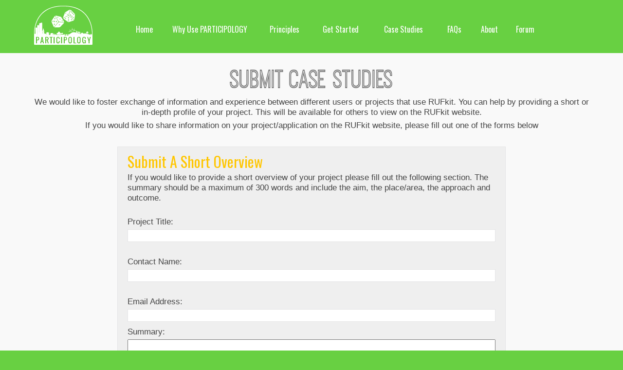

--- FILE ---
content_type: text/html; charset=UTF-8
request_url: http://participology.com/submit-casestudies.php
body_size: 2656
content:
<!DOCTYPE html>
<html lang="en">
	<head>
		<meta charset="utf-8">
		<title>PARTICIPOLOGY</title>
		<meta name="viewport" content="width=device-width, initial-scale=1.0">
		<meta name="description" content="">
		<!-- Custom Fonts -->
		<link href='http://fonts.googleapis.com/css?family=Oswald' rel='stylesheet' type='text/css'>
		<!-- Styles -->
		<link href="css/framework.css" rel="stylesheet">
		<link href="css/general-modifiers.css" rel="stylesheet">
		<link href="css/content.css" rel="stylesheet">
		<link href="css/form.css" rel="stylesheet">
		<link href="css/media-queries.css" rel="stylesheet">

		<!-- Icon Fonts -->
		<link href="css/font-awesome.min.css" rel="stylesheet">
		<!-- Scripts -->
		<script src="jquery-1.11.3.min.js" type="text/javascript"></script>
		<script>
			$(function() {
				var pull 		= $('#pull');
					menu 		= $('.top-nav ul');
					menuHeight	= menu.height();
	
				$(pull).on('click', function(e) {
					e.preventDefault();
					menu.slideToggle();
				});
	
				$(window).resize(function(){
	        		var w = $(window).width();
	        		if(w > 320 && menu.is(':hidden')) {
	        			menu.removeAttr('style');
	        		}
	    		});
			});
		</script>
	</head>
	<body>
		<section id="navigation">
			<div class="header bg-green">
				<div class="container">
					<div class="header-left span2">
						<div class="logo">
							<a href="index.php"><img src="images/logo_small_trans.png" width="120px"></a>
						</div>
					</div>
					<div class="header-middle span9">
						<div class="top-nav">
							<ul>
								<li class="short1"><a href="index.php">Home</a></li>							
								<li class="long"><a href="uses.php">Why Use PARTICIPOLOGY</a></li>
								<li class="long1"><a href="citizen-principles.php">Principles</a></li>
								<li><a href="guidance.php">Get Started</a></li>
								<li  class="long2"><a href="case-studies.php">Case Studies</a></li>							
								<li class="short1"><a href="faq.php">FAQs</a></li>
								<li class="short1"><a href="about.php">About</a></li>
								<li class="short1"><a href="https://www.linkedin.com/groups/12021657" target="_blank">Forum</a></li>								
							</ul>
							<a href="#" id="pull"><i class="fa fa-bars"></i></a>
						</div>
					</div>
					<div class="header-right span1 display-none">
						<div class="login-reg-container display-none">
							<div class="login-reg bg-dark-green display-none">
								<a href="login.php">admin</a> | <a href="register.php">register</a>							</div>
							<div class="clear-both display-none"></div>
						</div>
					</div>								
					<div class="clear-both"></div>				
				</div>
			</div>
		</section>
		<section id="content">
			<div class="bg-light-grey ">
				<div class="container section-spacing">
					<div class="span12">
						<h2 class="aligncenter">Submit Case Studies</h2>
						<p class="aligncenter">We would like to foster exchange of information and experience between different users or projects that use RUFkit.
							You can help by providing a short or in-depth profile of your project. This will be available for others to view on the RUFkit website.</p>
						<p  class="aligncenter">If you would like to share information on your project/application on the RUFkit website, please fill out one of the forms below</p>
						<div class="row row-spacer">
							<form action="https://www.webdesignsedinburgh.co.uk/formtools/process.php" method="post" class="add-question-form bg-mid-grey">
							<input type="hidden" name="form_tools_form_id" value="25" />
								<h3 class="yellow">Submit A Short Overview</h3>
								<p>If you would like to provide a short overview of your project please fill out the following section. 
								The summary should be a maximum of 300 words and include the aim, the place/area, the approach and outcome.</p>
								<div class="field">
									<label for="title" class="add-question-label">Project Title:</label>
									<input type="text" name="title" id="title" autocomplete="off" class="add-question-input">
								</div>
								<div class="field">
									<label for="name" class="add-question-label">Contact Name:</label>
									<input type="text" name="name" id="name" autocomplete="off" class="add-question-input">
								</div>
								<div class="field">
									<label for="email" class="add-question-label">Email Address:</label>
									<input type="text" name="email" id="email" autocomplete="off" class="add-question-input">
								</div>
								<div class="field">
									<label for="summary">Summary:</label>
									<textarea name="summary" id="summary" class="add-question-textarea"></textarea>
								</div>
								<div class="field">
									<label for="website" class="add-question-label">Website:</label>
									<input type="text" name="website" id="email" autocomplete="off" class="add-question-input">
								</div>

								<div class="clear-both"></div>
								<input type="submit" value="Submit This Case Study" class="add-question-submit">
								<div class="clear-both"></div>
							</form>										
							<div class="clear-both"></div>
						</div>
						<div class="row row-spacer">
							<form action="https://www.webdesignsedinburgh.co.uk/formtools/process.php" method="post" class="add-question-form bg-mid-grey">
							<input type="hidden" name="form_tools_form_id" value="26" />
								<h3 class="yellow">Submit An In-depth Profile</h3>
								<p>If you would like to provide detailed information about your project, please fill out the following:</p>
								<div class="field">
									<label for="title" class="add-question-label">Project Title:</label>
									<input type="text" name="title" id="title" autocomplete="off" class="add-question-input">
								</div>
								<div class="field">
									<label for="name" class="add-question-label">Contact Name:</label>
									<input type="text" name="name" id="name" autocomplete="off" class="add-question-input">
								</div>
								<div class="field">
									<label for="email" class="add-question-label">Email Address:</label>
									<input type="text" name="email" id="email" autocomplete="off" class="add-question-input">
								</div>
								<div class="field">
									<label for="website" class="add-question-label">Website (if available):</label>
									<input type="text" name="website" id="website" autocomplete="off" class="add-question-input">
								</div>
								<div class="field">
									<label for="aim" class="add-question-label">What was the aim of the project?</label>
									<input type="text" name="aim" id="aim" autocomplete="off" class="add-question-input">
								</div>
								<div class="field">
									<label for="date" class="add-question-label">Start date (and end date if applicable):</label>
									<input type="text" name="date" id="date" autocomplete="off" class="add-question-input">
								</div>
								<div class="field">
									<label for="location" class="add-question-label">Where is the location and setting of the project?</label>
									<input type="text" name="location" id="location" autocomplete="off" class="add-question-input">
								</div>
								<div class="field">
									<label for="how" class="add-question-label">How and why did the project come about?</label>
									<input type="text" name="how" id="how" autocomplete="off" class="add-question-input">
								</div>
								<div class="field">
									<label for="resources" class="add-question-label">What RUFkit Resources did you use in the design and play of your game?</label>
									<input type="text" name="resources" id="resources" autocomplete="off" class="add-question-input">
								</div>
								<div class="field">
									<label for="guidance" class="add-question-label">Did you have any comments on the value of the guidance in helping you design, play and evaluate the game?</label>
									<input type="text" name="guidance" id="guidance" autocomplete="off" class="add-question-input">
								</div>
								<div class="field">
									<label for="play" class="add-question-label">How did you play the game?</label>
									<input type="text" name="play" id="play" autocomplete="off" class="add-question-input">
								</div>
								<div class="field">
									<label for="strengths" class="add-question-label">What would you say were the main strengths?</label>
									<input type="text" name="strengths" id="strengths" autocomplete="off" class="add-question-input">
								</div>
								<div class="field">
									<label for="weaknesses" class="add-question-label">What would you say were the main weaknesses?</label>
									<input type="text" name="weaknesses" id="weaknesses" autocomplete="off" class="add-question-input">
								</div>
								<div class="field">
									<label for="lessons" class="add-question-label">What lessons did you learn from developing / using the RUFkit / playing the game?</label>
									<input type="text" name="lessons" id="lessons" autocomplete="off" class="add-question-input">
								</div>
								<div class="field">
									<label for="value" class="add-question-label">What, if anything, was the ‘added value’ of the game? (e.g. in terms of engagement, process or outcomes)</label>
									<input type="text" name="value" id="value" autocomplete="off" class="add-question-input">
								</div>
								<div class="field">
									<label for="next" class="add-question-label">Long-term aspiration for the project / What next?</label>
									<input type="text" name="next" id="next" autocomplete="off" class="add-question-input">
								</div>
								<div class="field">
									<label for="funding" class="add-question-label">Funding, cost:</label>
									<input type="text" name="funding" id="funding" autocomplete="off" class="add-question-input">
								</div>
								<div class="field">
									<label for="funding" class="add-question-label">Key documents, Publications and further resources (Please provide web addresses where available):</label>
									<input type="text" name="funding" id="funding" autocomplete="off" class="add-question-input">
								</div>
								<div class="field">
									<label for="media" class="add-question-label">Photos, videos or podcasts  (Please provide web addresses for these):</label>
									<input type="text" name="media" id="media" autocomplete="off" class="add-question-input">
								</div>
								<div class="clear-both"></div>
								<input type="submit" value="Submit This Case Study" class="add-question-submit">
								<div class="clear-both"></div>
							</form>										
							<div class="clear-both"></div>
						</div>
					</div>
				</div>
			</div>
		</section>
		<section id="footer">
			<div class="footer-image">

			</div>
			<div class="bg-green">
				<div class="container">
					<div class="footer section-spacing">
						<div class="span6 footer-left">
							<p><a href="contact.php">Contact</a></p>
							<p><a href="about.php"><a href="login.php">admin</a> | <a href="register.php">register</a></a></p>
							<p>Website by <a href="http://webdesignsedinburgh.co.uk" target="_blank">
							Big Toe Web Design</a></p>
						</div>
						<div class="span6 footer-right">
							<p>&copy; participology.com</p>
							<p><a href="privacy-policy.php">Privacy Policy</a> and <a href="cookies-policy.php">Cookies Policy</a></p>
							<p>Project funded by ESRC (ES/M006522/1)</p>
						</div>
					</div>
				</div>
			</div>
		</section>
	</body>
</html>


--- FILE ---
content_type: text/css
request_url: http://participology.com/css/framework.css
body_size: 1765
content:
/* HTML5 Reset
---------------------------------------------------------------------------------------------------- */

/* http://meyerweb.com/eric/tools/css/reset/ 
   v2.0 | 20110126
   License: none (public domain)
*/

html, body, div, span, applet, object, iframe,
h1, h2, h3, h4, h5, h6, p, blockquote, pre,
a, abbr, acronym, address, big, cite, code,
del, dfn, em, img, ins, kbd, q, s, samp,
small, strike, strong, sub, sup, tt, var,
b, u, i, center,
dl, dt, dd, ol, ul, li,
fieldset, form, label, legend,
table, caption, tbody, tfoot, thead, tr, th, td,
article, aside, canvas, details, embed, 
figure, figcaption, footer, header, hgroup, 
menu, nav, output, ruby, section, summary,
time, mark, audio, video {
	margin: 0;
	padding: 0;
	border: 0;
	font-size: 100%;
	font: inherit;
	vertical-align: baseline;
}
/* HTML5 display-role reset for older browsers */
article, aside, details, figcaption, figure, 
footer, header, hgroup, menu, nav, section {
	display: block;
}
body {
	line-height: 1;
}
ol, ul {
	list-style: none;
}
blockquote, q {
	quotes: none;
}
blockquote:before, blockquote:after,
q:before, q:after {
	content: '';
	content: none;
}
table {
	border-collapse: collapse;
	border-spacing: 0;
}

/* Box Sizing
--------------------------------------------- */

*, input[type=search] {
	-webkit-box-sizing: border-box;
	-moz-box-sizing:    border-box;
	box-sizing:         border-box;
}

/* Float Clearing
--------------------------------------------- */

.archive-pagination:before,
.clearfix:before,
.entry:before,
.entry-content:before,
.entry-pagination:before,
.footer-widgets:before,
.nav-primary:before,
.nav-secondary:before,
.site-container:before,
.site-footer:before,
.site-header:before,
.site-inner:before,
.wrap:before {
	content: " ";
	display: table;
}

.archive-pagination:after,
.clearfix:after,
.entry:after,
.entry-content:after,
.entry-pagination:after,
.footer-widgets:after,
.nav-primary:after,
.nav-secondary:after,
.site-container:after,
.site-footer:after,
.site-header:after,
.site-inner:after,
.wrap:after {
	clear: both;
	content: " ";
	display: table;
}

/* Structure
----------------------------------------------------------------------------- */
body {
	background: #68D042;
}

.container,
.row {
	display: block;
	overflow: hidden;
}

.container {
	margin: 0 auto;
	width: 1140px;
}

section {
}

.row {
	clear:both;
}
[class*="span"] {
	float: left;
	box-sizing: border-box;
}

.span1 {
	width: 8.3333333333%;
}

.span2 {
	width: 16.6666666666%;
}

.span2point5 {
	width: 20%;
}

.span3 {
	width: 25%;
}

.span4 {
	width: 33.3333333333%;
}

.span5 {
	width: 41.6666666666%;
}

.span6 {
	width: 50%;
}

.span7 {
	width: 58.3333333333%;
}

.span8 {
	width: 66.6666666666%;
}

.span9 {
	width: 75%;
}

.span10 {
	width: 83.3333333333%;
}

.span11 {
	width: 91.6666666666%;
}

.span12 {
	width: 100%;
}
img {
	max-width: 100%;
}
/* Typography
----------------------------------------------------------------------------- */
@font-face {
    font-family: 'ostr-s-i';
    src: url('../webfontkit-ostr-s-i/ostr-s-i-webfont.eot');
    src: url('../webfontkit-ostr-s-i/ostr-s-i-webfont.eot?#iefix') format('embedded-opentype'),
         url('../webfontkit-ostr-s-i/ostr-s-i-webfont.woff2') format('woff2'),
         url('../webfontkit-ostr-s-i/ostr-s-i-webfont.woff') format('woff'),
         url('../webfontkit-ostr-s-i/ostr-s-i-webfont.ttf') format('truetype'),
         url('../webfontkit-ostr-s-i/ostr-s-i-webfont.svg#ostrich_sans_inlineregular') format('svg');
    font-weight: normal;
    font-style: normal;
}
html {
	font-size: 100%;
}

body,
p {
	font-size: 1.05rem;
	line-height: 1.3;
}
p {
	font-family: Tahoma, Geneva, sans-serif;
	padding-top: 3px;
	padding-bottom: 3px;
}
p a, p a:link, p a:visited {
	color: #5BBC2E;
	text-decoration: underline;
}
p a:hover {
	color: #000000;
}
.emphatic-text {
	font-family: 'Oswald', sans-serif;
	font-size: 1.1rem;
	letter-spacing: 0.03rem;
	padding-top: 0px;
	padding-bottom: 0px;
}
.large-text {
	font-size: 1.05rem;
	line-height: 1.4;
	padding-top: 8px;
	padding-bottom: 8px;
	letter-spacing: 0.02rem;
}
.medium-text {
	font-size: 0.95rem;
	line-height: 1.4;
	padding-top: 3px;
	padding-bottom: 3px;
	letter-spacing: 0.02rem;
}
.small-text {
	font-size: 0.8rem;
	line-height: 1.25;
}

h1, h2  {
	font-family: 'ostr-s-i',sans-serif;
	line-height: 1.2;
}
h3, h4 {
	font-family: 'oswald', sans-serif;
	line-height: 1.3;
}
h5, h6 {
	color: #ffffff;
}
h1 {
	font-size: 4.7rem;
}

h2 {
	font-size: 3.5rem;
	color: #777777;
}

h3 {
	font-size: 1.9rem;
}

h4 {
	font-size: 1.4rem;
	line-height: 1.3;
	padding-top: 10px;
	padding-bottom: 0px;
}

h5 {
	font-size: 1.4rem;
}

h6 {
	font-size: 1.2rem;
}
/*Navigation
--------------------------------------------- */
.top-nav {
	padding-top: 30px;
	width: 100%;
	font-size: 1rem;
	font-family: 'Oswald', sans-serif;
	line-height: 24px;
	clear: both;
}
.top-nav li {
	float: left;
	width: 14%;
	text-align: center;
	line-height: 60px;
}
.top-nav a, .top-nav a:link, .top-nav a:visited, .top-nav a:active {
	text-decoration: none;
	color: #ffffff;
	display: block;
	border-radius: 2px;
}
.top-nav a:hover {
	background-color: #54BE26;
}
.top-nav a#pull {  
    display: none;  
} 
li.long {
	width: 23%;
}
li.long1 {
	width: 13%;
}
li.short1 {
	width: 8.5%;
}
li.long2 {
	width: 16%;
}
li.short2 {
	width: 12.2857142857%;
}

--- FILE ---
content_type: text/css
request_url: http://participology.com/css/general-modifiers.css
body_size: 1305
content:
/* General
----------------------------------------------------------------------------- */
/* Typography
--------------------------------------------- */
.uppercase {
	text-transform: uppercase;
}
.smallcaps {
	font-variant: small-caps;
}
.bold {
	font-weight: bold;
}
.italics {
	font-style: italic;
}
.fura-italics {
	font-family: 'fura-italics', sans-serif;
}
.validation-prompt {
	font-size: 0.8rem;
	color: #E7293D;
	margin-left: 10%;
	line-height: 1.2;
}
.no-underline {
	text-decoration: none;
}

/* Lists
--------------------------------------------- */
li.one-column-list {
	list-style-type: disc;
	padding-left: 20px;
	margin-left: 20px;
	font-size: 1.05rem;
	line-height: 1.3;
	padding-bottom: 8px;
	padding-top: 5px;

}
li.two-column-list {
	font-family: Tahoma, Geneva, sans-serif;
	padding-left: 5px;
	margin-left: 0px;
	font-size: 0.95rem;
	color: #444444;
	line-height: 1.3;
	padding-bottom: 8px;
	padding-top: 5px;
	margin-left: 30px;
}
li.one-column-sublist {
	list-style-type: circle;
	padding-left: 20px;
	margin-left: 60px;
	font-size: 1rem;
	line-height: 1.2;
	padding-bottom: 6px;
	padding-top: 3px;
}
.sublist {
	margin-left: 50px !important;
	margin-top: -10px;
}
.font-awesome-list i {
	font-size: 1.2rem;
	padding-right: 5px;
	display: block;
	float: left;
	padding-top: 5px;
}
.font-awesome-sublist {
	font-size: 1.1rem;
	padding-right: 10px;
	display: block;
	float: left;
	padding-top: 0px;
	padding-left: 36px;
	margin-top: -10px;
}
.font-awesome-list a, .font-awesome-list a:link, .font-awesome-list a:visited {
	text-decoration: none;
	color: #2FACF1 !important;
}
.font-awesome-list a:hover {
	text-decoration: underline !important;
}
/* Floats & Clears
--------------------------------------------- */
.float-right {
	float: right;
}
.float-left {
	float: left;
}
.clear-both {
	clear: both;
}
.row-spacer {
	padding-top: 30px;
}
.left-of-2-spacing {
	padding-right: 5%;
}
.right-of-2-spacing {
	padding-left: 5%;
}
.left-of-3-spacing {
	padding-right: 2.5%;
}
.middle-of-3-spacing {
	padding-left: 1.25%;
	padding-right: 1.25%;
}
.right-of-3-spacing {
	padding-left: 2.5%;
}
.full-width {
	margin-left: 0px !important;
	margin-right:0px !important;
	width: 100% !important;
}

/* Displays
--------------------------------------------- */
.display-none {
	display: none;
}
/* Alignment
--------------------------------------------- */

.aligncenter {
	text-align: center;
}

.alignright {
	text-align: right;
}

.alignleft {
	text-align: left;
}

/*borders
----------------------------------------------*/
.border-t-grey {
	border-top-style: solid;
	border-top-width: 1px;
	border-top-color: #e6e6e5;
}
. {
	border-bottom-style: solid;
	border-bottom-width: 1px;
	border-bottom-color: #E6E6E5;
}

/* Background Colors
--------------------------------------------- */
.bg-off-white {
	background: #FAFAFA;
	color: #444444;
}
.bg-light-grey {
	background: #F9F9F9;
	color: #444444;
}
.bg-mid-grey {
	background: #EFEFEF;
}
.bg-orange {
	background-color: #E78E22;
	color: #ffffff;
}
.bg-green {
	background-color: #68D042;
	color: #ffffff;
}
.bg-dark-green {
	background-color: #54BE26;
	color: #ffffff;
}
.bg-light-green {
	background-color: #89DB65;
	color: #ffffff;
}
/* Text Colors
----------------------------------------------*/
.white {
	color: #fff;
}
.off-black {
	color: #444444;
}
.off-white {
	color: #F3F3F3;
}
.dark-grey {
	color: #777777;
}
.yellow {
	color: #FFC600;
}

.green {
	color: #5BBC2E;
}
.blue {
	color: #2FACF1;
}
.red {
	color: #FF2F2F;
}

/* Containers
--------------------------------------------- */
.auto-margins {
	margin-left: auto;
	margin-right: auto;
}
.section-spacing {
	padding-top: 20px;
	padding-bottom: 20px;
}
.highlight-box {
	padding-left: 3%;
	padding-right: 3%;
	padding-top: 10px;
	padding-bottom: 15px;
	margin-top: 30px;
	margin-bottom:30px;
}
.highlight-box-two-column {
	padding-left: 6%;
	padding-right: 6%;
	margin-top: 20px;
	margin-bottom:20px;
}
.large-button-container {
	width: 200px;
	height: 160px;
}
.large-button {
	width: 200px;
	height: 160px;
	padding: 20px;
	margin-top: 30px;
	margin-bottom:30px;
}
.large-button-font-image {
	text-align: center;
}
.large-button-font-image i {
	font-size: 50px;
}
.small-button-container {
	text-align: center;
}
.small-button {
	display: inline-block;
	width: 95%;
}
.small-button-image {
	display: inline-block;
	width: 90%;
	padding-top: 10px;
}
.small-button-image-container {
	text-align: center;
}
.small-button-font-image {
	text-align: center;
	padding-top: 30px;
}
.small-button-font-image i {
	font-size: 50px;
}

/* Margins & Padding
------------------------------------*/
.pad-t-20 {
	padding-top: 20px;
}
.pad-t-25 {
	padding-top: 25px;
}
.pad-t-60 {
	padding-top: 60px;
}
.mar-t-n30 {
	margin-top: -30px;
}
.pad-b-20 {
	padding-bottom: 20px;
}
.pad-b-10 {
	padding-bottom: 10px;
}
/* Links
-------------------------------------*/
.whole-button-link {
	text-decoration: none;
	color: #444444;
}

--- FILE ---
content_type: text/css
request_url: http://participology.com/css/content.css
body_size: 1167
content:
/* Content
--------------------------------------------- */
.header {
		
}
.login-reg-container {
	margin-top: 12px;
	margin-bottom: 12px;
}
.login-reg {
	border-radius: 2px;
	float: right;
	height: 80px;
	width: 100px;
	text-align: center;
	padding-top: 28px;
	font-size: 0.6rem;
	font-family: 'Oswald', sans-serif;
	letter-spacing: 0.05rem;
	line-height: 24px;
}
.login-reg a, .login-reg a:link, .login-reg a:visited {
	color: #ffffff;
	text-decoration:none;
}
.login-reg a:hover {
	text-decoration: underline;
}
.login-reg p {
	text-align:left;
	padding-left: 14px;;
	padding-top:0px;
	padding-bottom: 0px;
	margin-bottom: 0px;
}
.login-margin-fix {
	margin-top: -10px;
}
.login-reg p a, .login-reg p a:link, .login-reg p a:visited {
	text-decoration: none;
}
.login-reg p a:hover {
	text-decoration: underline;
}
.logo {
	margin-top: 12px;
	margin-bottom: 12px;
}
.footer-image {
	margin-bottom: -2px;
	background-position: bottom;
	background-color: #f9f9f9;
	background-image: url('../images/footer.png');
	background-repeat: no-repeat;
	background-size: contain;
	height: 224px;
}
.footer {
	padding-top: 50px;
	margin-bottom: 150px;
	background-color: #68D042;
}
.footer p {
	font-family: Tahoma, sans-serif;
	font-size: 0.8rem;
	line-height: 1.3;
	padding-bottom: 10px;
}
.footer-right {
	text-align:right;
}
.footer a, .footer a:link, .footer a:visited {
	color: #ffffff;
	text-decoration: none;
}
.footer a:hover {
	text-decoration: underline;
}
.infographic {
	padding-top: 64px;
	padding-bottom: 60px;
}
.infographic-row {
	padding-top: 30px;
	padding-bottom: 30px;
	clear: both;
}
.graphic {
	width: 330px;
	margin-right: auto;
	margin-left: auto;
}
.large-graphic {
	width: 400px;
	padding-top: 20px;
	padding-bottom: 20px;
	margin-left: auto;
	margin-right: auto;
}
.large-graphic-heading {
	width: 400px;
	margin-left: auto;
	margin-right: auto;
}
.large-graphic-caption {
	width: 400px;
	margin-left: auto;
	margin-right: auto;
	font-style: italic;
	margin-top: -10px;
}
.thumbnail {
	float: left;
}
.thumbnail-caption {
	float: left;
	width: 50%;
	padding-left: 10px;
	font-style: italic;
}
.info {
	padding-top: 40px;
}
.info h3 {
	padding-bottom: 2px;
}
.info-button {
	float: left;
	border-radius: 2px;
	background-color: #68D042;
	margin-right: 20px;
	margin-top: 10px;
}
.info-button:last-child {
	margin-right: 0px;
}
.centered-buttons {
	display: inline-block;
}
.centered-buttons-container {
	text-align: center;
}
.info-button p a,.info-button p a:link,.info-button p a:visited {
	display: block;
	text-decoration: none;
	color: #ffffff;
	padding-top: 7px;
	padding-bottom: 7px;
	padding-left: 10px;
	padding-right: 10px;
	border-radius: 2px;
	
}
.info-button p a:hover {
	background-color: #54BE26;
}

.highlight-box {
	width: 100%;
	background-color: #ffffff;
	border-radius: 2px;
	border-style: solid;
	border-color: #e5e5e6;
	border-width: 1px;
	padding-top: 30px;
	padding-bottom: 30px;
}
.highlight-box-two-column {
	width: 100%;
	background-color: #ffffff;
	border-radius: 2px;
	border-style: solid;
	border-color: #e5e5e6;
	border-width: 1px;
	padding-top: 10px;
	padding-bottom: 20px;
}
.user-profile {
	border: 1px solid #e5e5e6;
	width: 40%;
	margin-left: 30%;
	margin-right: 30%;
	padding-top: 10px;
	padding-bottom: 16px;
	padding-left: 20px;;
	padding-right: 20px;
}
.profile-label {
	width: 50%;
	color: #444444;
	float:left;
}
.profile-output {
	width: 50%;
	float:left;
}
.user-profile .small-text {
	padding-top: 20px;
}
.user-profile h2 {
	padding-bottom: 10px;
}
.profile-text {
	font-family: 'Oswald', sans-serif;
	font-size: 0.7rem;
	line-height: 1.6;
}
.profile-small-text {
	font-family: 'Oswald', sans-serif;
	font-size: 0.7rem;
	line-height: 1.25;
}
.video {
	width: 480px;
	height: 270px;
	margin-top: 20px;
}
.video-frame {
	width: 480px;
	height: 270px;
}
.video-home {
	margin-top: 10px;
	width: 400px;
	height: 225px;
	margin-left: auto;
	margin-right: auto;
}
.expando-menu .graphic {
	padding-top: 60px;
}
.expando-menu h4 a, .expando-menu h4 a:link, .expando-menu h4 a:visited {
	text-decoration: none;
	color: #444444;
}
.expando-menu h4 a:hover {
	color: #5BBC2E;
}
.document-icon {
	width: 64px;
}
.case-study-image {
	width: 33.3333333333%;
	padding-right: 5%;
	float: left;
}
.home-thumbnails {
	width: 100%;
	padding-top: 24px;
	padding-bottom: 50px;
}
.home-thumbnail-container {
	width: 14.2857142857%;
	float: left;
	padding-top: 10px;
}
.home-thumbnail {
	width: 150px;
	margin-left: auto;
	margin-right: auto;
}
.partners {
	width: 100%;
}
.funder { 
	width: 200px;
}

--- FILE ---
content_type: text/css
request_url: http://participology.com/css/form.css
body_size: 760
content:
.login-form {
	border: 1px solid #e5e5e6;
	width: 30%;
	margin-left: 35%;
	margin-right: 35%;
	padding: 10px 20px 16px;
}
.registration-form {
	border: 1px solid #e5e5e6;
	width: 40%;
	margin-left: 30%;
	margin-right: 30%;
	padding: 10px 20px 16px;
}
.add-question-form {
	border: 1px solid #e5e5e6;
	width: 70%;
	margin-left: 15%;
	margin-right: 15%;
	padding: 10px 20px 16px;
}
label {
	font-family: Tahoma, Geneva, sans-serif;
	display: block;
	float: left;
	width: 50%;
	text-align: left;
	margin-top: 5px;
	color: #444444;
}
.add-question-label {
	width: 100%;
	padding-top: 20px;
}
.question-bank-label {
	width: 100%;
	padding-top: 20px;
}
.add-question-input {
	width: 100%;
}
.add-question-textarea {
	width: 100%;
	height: 200px;
	clear: both;
	margin-top: 5px;
}
.add-question-dropdown {
	width: 90%;
	margin-top: 5px;
}
.add-question-submit {
	width: 160px;
	height: 26px;	
	margin-top: 6px;
	font-family: 'fura', sans-serif;
	float: left;
	margin-right: 10%;
	margin-top: 20px;
}
.form-link {
	padding-top: 10px;
}
.remember {
	font-size: 0.95rem;
	margin-top: 7px;
}
input {
	width: 40%;
	margin-right: 10%;
	margin-top: 5px;
	margin-bottom: 5px;
	height: 26px;
	background-color: #ffffff;
	border: 1px solid #e5e5e6 !important;
	box-shadow: none !important;
	padding-left: 3px;
}
input[type=checkbox] {
	float: left;
	text-align:left;
	width: 13px;
	height: 13px;
	margin-top: 11px;
	margin-left: 0px;
}
.question-bank-checkbox {
	float: left;
	width: 60%;
}
.radio-buttons {
	float: left;
	margin-top: 20px;
}
.radio-buttons {
	float: left;
	margin-top: 20px;
	width: 100%;
}
input[type="radio"] {
	width: 15px;
	float: left;
}

.radio-label {
	float:left;
}
.login {
	width: 60px;
	height: 26px;	
	margin-top: 6px;
	font-family: 'fura', sans-serif;
	float: right;
	margin-right: 10%;
}
.register {
	width: 70px;
	height: 26px;	
	margin-top: 20px;
	font-family: 'fura', sans-serif;
	float: right;
	margin-right: 10%;
}
.form-row {
	clear: both;
}

@media(max-width: 1200px) {
	.login-form {
		width: 35%;
		margin-left: 32.5%;
		margin-right: 32.5%;
	}
	label {
		font-size: 1rem;
		margin-top: 4px;
	}
	.remember {
		font-size: 0.9rem;
	}

}
@media(max-width: 1020px) {
	.login-form {
		width: 50%;
		margin-left: 25%;
		margin-right: 25%;
	}
	label {
		font-size: 0.9rem;
	}
	.remember {
		font-size: 0.8rem;
	}
	.registration-form {
		width: 50%;
		margin-left: 25%;
		margin-right: 25%;
	}
	input {
		height: 22px;
		margin-top: -1px;
	}
}
@media(max-width: 767px) {
	.login-form {
		width: 80%;
		margin-left: 10%;
		margin-right: 10%;
	}
	label {
		font-size: 0.9rem;
	}
	.remember {
		font-size: 0.8rem;
	}
	.registration-form {
		width: 80%;
		margin-left: 10%;
		margin-right: 10%;
	}
	input {
		margin-top: 4px;
	}
	input[type=checkbox] {
		margin-top: 10px;
	}
}
@media(max-width: 479px) {
	.login-form {
		width: 90%;
		margin-left: 5%;
		margin-right: 5%;
	}
	label {
		font-size: 0.8rem;
		margin-top: 5px;
	}
	.remember {
		font-size: 0.7rem;
		margin-top: 8px;
	}
	.registration-form {
		width: 90%;
		margin-left: 5%;
		margin-right: 5%;
	}
}

--- FILE ---
content_type: text/css
request_url: http://participology.com/css/media-queries.css
body_size: 1819
content:
/* Responsive
----------------------------------------------------------------------------- */
@media(max-width: 1200px) {
	.container {
		width: 960px;
	}
	.top-nav {
		font-size: 1rem;
		padding-top: 20px;
	}
	.login-reg {
		font-size: 1rem;
		padding-right: 8px;
		width: 85px;
	}
	p {
		font-size: 1.05rem;
		line-height: 1.3;
	}
	.large-text {
		font-size: 1.05rem;
		line-height: 1.3;
	}
	.medium-text {
		font-size: 0.93rem;
	}
	.sublist {
		font-size: 0.93rem;
	}
	li.two-column-list {
		font-size: 0.93rem;
	}
	h1, h2, h3, h4, h5, h6 {
		line-height: 1.5;
	}
	h1 {
		font-size: 4.3rem;
	}
	
	h2 {
		font-size: 3.2rem;
	}
		
	h3 {
		font-size: 1.7rem;
	}
	
	h4 {
		font-size: 1.3rem;
	}
	.big-button {
		height: 174px;	
	}
	.profile-small-text {
		font-size: 0.7rem;
	}
	.login-reg {
		padding-left: 9px;
	}
	.login-reg p {
		padding-left: 0px;
	}
	.large-graphic {
		padding-top: 40px;
	}
	.graphic {
		width: 270px;
	}
	.info {
		padding-top: 20px;
	}
	.video {
		width: 400px;
		height: 250px;
	}
	.video-frame {
		width: 400px;
		height: 250px;
	}
	.home-thumbnail {
		width: 125px;
	}
	.funder { 
		width: 150px;
	}
}
@media(max-width: 1020px) {
	.container {
		width: 720px;
	}
	.top-nav {
		font-size: 0.75rem;
		padding-top: 26px;
	}
	.logo {
		width: 90%;
	}
	.login-reg-container {
		margin-top: 14px;
	}
	.login-reg {
		width: 68px;
		font-size: 0.75rem;
		padding-right: 5px;
		padding-left: 5px;
		height: 70px;
		padding-top: 22px;
	}
	.login-reg p {
		padding-left: 0px;
	}
	.profile-text {
		font-size: 0.6rem;
	}
	.profile-small-text {
		font-size: 0.6rem;
	}
	p {
		font-size: 0.95rem;
		line-height: 1.5;
	}
	.emphatic-text {
		font-size: 1rem;
	}
	.info-button p {
		font-size: 0.8rem;
	}
	.large-text {
		font-size: 0.95rem;
		line-height: 1.5;
		padding-bottom: 15px;
	}
	.medium-text {
		font-size: 0.9rem;
	}
	.sublist {
		font-size: 0.9rem;
	}
	li.two-column-list {
		font-size: 0.9rem;
	}
	h1, h2, h3, h4, h5, h6 {
		line-height: 1.4;
	}
	h1 {
		font-size: 3.5rem;
	}
	
	h2 {
		font-size: 3.4rem;
	}
	
	h3 {
		font-size: 1.55rem;
	}
	
	h4 {
		font-size: 1.2rem;
	}
	
	h5 {
		font-size: 1rem;
	}
	.big-button {
		height: 210px;
	}
	.big-button a:hover {
		background-color: #623941;
	}
	.user-profile {
		width: 50%;
		margin-left: 25%;
		margin-right: 25%;
	}
	.info {
		padding-top: 30px;
	}
	.large-graphic {
		padding-top: 60px;
		width: 324px;
	}
	.large-graphic-caption {
		width: 324px;
	}
	.graphic {
		width: 200px;
	}
	.info {
		padding-top: 0px;
		margin-top: -10px;
	}
	.video {
		width: 320px;
		height: 200px;
	}
	.video-frame {
		width: 320px;
		height: 200px;
	}
	.video-home {
		width: 320px;
		height: 180px;
	}
	.home-thumbnail {
		width: 100px;
	}
	.funder { 
		width: 120px;
	}
}
@media(max-width: 767px) {
	.container {
		width: 90%
	}
	.row-spacer {
		padding-top: 0px;
	}
	.left-of-2-spacing {
		padding-right: 0px;
	}
	.right-of-2-spacing {
		padding-left: 0px;
	}
	p {
		font-size: 0.95rem;
		line-height: 1.5;
	}
	.large-text {
		font-size: 0.95rem;
		line-height: 1.5;
		padding-bottom: 15px;
		padding-left:3%;
		padding-right: 3%;
	}
	.medium-text {
		font-size: 0.9rem;
		padding-left:3%;
		padding-right: 3%;
	}
	h1, h2, h3, h4, h5, h6 {
		line-height: 1.4;
		padding-left: 3%;
		padding-right: 3%;
	}
	h1 {
	 font-size: 3.2rem;
	}	
	h2 {
		font-size: 3rem;
	}
	
	h3 {
		font-size: 1.48rem;
	}
	
	h4 {
		font-size: 1.30rem;
		margin-bottom: -5px;
	}
	
	h5 {
		font-size: 1.1rem;
	}
	[class*="span"] {
		width: 100%;
		float: none;
	}
	.login-reg-container {
		padding-right: 20px;
	}
	.login-reg {
		width: 30%;
		text-align: center;
		float: right;
		font-size: 1rem;
	}
	.login-reg p {
		padding-bottom: 4px;
		padding-left: 5px;
	}
	.top-nav {
		width: 60%;
		height: auto;
		font-size: 0.8rem;
		padding-top: 0px;
		float: left;
		clear: none;
	}
	.top-nav ul {
		width: 100%;
		display: none;
		height: auto;			
	}
	.top-nav li {
  		width: 50%;
  		height: 48px;
  		float: left;
  		padding-left: 2%;
  		position: relative;
  		color: #ffffff;
  	}
  	.top-nav a {
	  	text-align: left;
	  	width: 100%;
  	}
  	.top-nav a:hover {
		background-color: transparent;
	}
	.top-nav a#pull {
		display: block;
		position: relative;
		width: 20%;
		font-size: 2.8rem;
		clear: both;
		background-color: transparent;
		text-align:center;
		margin-top: 11px;
		margin-left: 14px;
	}
    .top-nav a#pull:after {
		content: "";
		display: inline-block;
		margin-top: 24px;
		margin-bottom: 7px;
		margin-left: 10px;
		background-repeat: no-repeat;
		color: #fff;
		background-color: transparent;
	}
	.top-nav a#pull:hover {
		 background-color: transparent;
	}
	.bg-header {
		height: 320px;
	}
	.header-title {
		padding-top: 20px;
	}
	.social-buttons {
		margin-top: 8px;
		float: none;
		margin-right: auto;
		margin-left: auto;
	}
	.footer p {
		text-align: center;
	}
	.big-button {
		margin-bottom: 40px;
		width: 300px;
		height: 148px;
		margin-right: auto;
		margin-left: auto;
	}
	.latest-news {
		margin-bottom: 70px;
	}
	.skills-box {
		margin-bottom: 70px;
	}
	.kayakers-silhoette {
		background-position: left;
	}
	.logo {
		display: none;
	}
	.page-title {
		padding-top: 0px;
		padding-bottom:20px;
	}
	.mugshot {
		width: 300px;
	}
	.column-pic {
		width: 350px;
	}
	.map {
		height: 300px;
	}
	.full-width-pic {
		width: 350px;
	}
	.side-pic {
		width: 350px;
	}
	.user-profile {
		width: 80%;
		margin-left: 10%;
		margin-right: 10%;
	}
	.profile-label {
		width: 50%;
		color: #666666;
		float:left;
	}
	.profile-output {
		width: 50%;
		float:left;
	}
	.user-profile .small-text {
		padding-top: 20px;
	}
	.user-profile h2 {
		padding-bottom: 10px;
	}
	.infographic {
		display: none;
	}
	.info-button {
		margin-left: 3%;
	}
	.centered-buttons {
		width: 80%;
		margin-left: 10%;
		margin-right: 10%;
	}
	.graphic {
		width: 250px;
	}
	.info {
		padding-top: 0px;
	}
	.large-graphic {
		padding-top: 20px;
		width: 400px;
		padding-bottom: 0px;
	}
	.large-graphic-caption {
		width: 400px;
		margin-top: 0px;
	}
	.thumbnail {
		clear: both;
		margin-top: 20px;
	}
	.thumbnail-caption {
		margin-top: 20px;
	}
	.left-of-2-spacing {
		padding-right: 60px;
		padding-left: 60px;
	}
	.left-of-3-spacing {
		padding-right: 60px;
		padding-left: 60px;
	}
	.middle-of-3-spacing {
		padding-right: 60px;
		padding-left: 60px;
	}
	.right-of-3-spacing {
		padding-left: 60px;
		padding-right: 60px;
	}
	.video {
		margin-top: 20px;
		margin-bottom: 20px;
	}
	.case-study-image {
		width: 100%;
		float: none;
		clear: both;
		padding-right: 0px;
	}
	.home-thumbnail {
		width: 150px;
		
	}
	.home-thumbnail-container {
		clear: both;
		float: none;
		width: 100%;
	}
	.profile-text {
		font-size: 0.9rem;
	}
	.profile-small-text {
		font-size: 0.9rem;
	}
}
@media(max-width: 479px) {
	p {
		font-size: 0.93rem;
		line-height: 1.4;
	}
	.large-text {
		font-size: 0.93rem;
		line-height: 1.4;
	}
	.medium-text {
		font-size: 0.88rem;
	}
	.sublist {
		font-size: 0.88rem;
	}
	li.two-column-list {
		font-size: 0.88rem;
	}
	.emphatic-text {
		font-size: 0.97rem;
	}
	h1, h2, h3, h4, h5, h6 {
		line-height: 1.3;
	}
	h1 {
		font-size: 3.1rem;
	}
	h2 {
		font-size: 2.9rem;
	}
	
	h3 {
		font-size: 1.45rem;
	}
	
	h4 {
		font-size: 1.2rem;
	}
	
	h5 {
		font-size: 1rem;
	}
	.login-reg {
		font-size: 1rem;
		width: 40%;
	}
	.top-nav {
		width: 50%;
	}
	.top-nav li {
		width: 100%;
		margin-left: 8px;
	}
	.top-nav a#pull {  
        display: block;   
        width: 20%;  
        position: relative;
        font-size: 2.1rem;
        padding-left: 10px;
        margin-left: 6px;
    }
    .top-nav a#pull:after {
		content: "";
		display: inline-block;
		margin-bottom: 4px;
	}	
	.big-button {
		width: 266px;
		height: 147px;
	}
	.user-profile {
		width: 90%;
		margin-left: 5%;
		margin-right: 5%;
	}
	.info-button {
		margin-left: 3%px;
	}
	.graphic {
		width: 220px;
	}
	.info {
		padding-top: 0px;
	}
	.large-graphic {
		width: 300px;
	}
	.large-graphic-caption {
		width: 300px;
	}
	.left-of-2-spacing {
		padding-right: 30px;
		padding-left: 30px;
	}
	.left-of-3-spacing {
		padding-right: 30px;
		padding-left: 30px;
	}
	.middle-of-3-spacing {
		padding-right: 30px;
		padding-left: 30px;
	}
	.right-of-3-spacing {
		padding-left: 30px;
		padding-right: 30px;
	}
	.video {
		width: 280px;
		height: 175px;
	}
	.video-frame {
		width: 280px;
		height: 175px;
	}
	.video-home {
		width: 282px;
		height: 159px;
	}
	.centered-buttons {
		width: 100%;
		margin-left: 0%;
		margin-right: 0%;
	}
	.info-button p {
		font-size: 0.7rem;
	}
	.info-button {
		margin-right: 3%;
	}
}
@media(max-width : 320px) {
	.big-button {
		margin-bottom: 40px;
		width: 220px;
		height: 166px;
		margin-right: auto;
		margin-left: auto;
	}
	.top-nav a#pull {  
        display: block;   
        width: 20%;  
        position: relative;
        font-size: 2.1rem;
    }
    .top-nav a#pull:after {
		content: "";
		display: inline-block;
		padding-top: 10px;
		margin-bottom: 4px;
	}
	.login-reg {
		width: 45%;
		font-size: 0.9rem;
	}
	.profile-small-text {
		font-size: 0.65rem;
	}
	.large-graphic {
		width: 230px;
	}
	.large-graphic-caption {
		width: 230px;
	}
	.left-of-2-spacing {
		padding-right: 0px;
		padding-left: 0px;
	}
	.left-of-3-spacing {
		padding-right: 0px;
		padding-left: 0px;
	}
	.middle-of-3-spacing {
		padding-right: 0px;
		padding-left: 0px;
	}
	.right-of-3-spacing {
		padding-left: 0px;
		padding-right: 0px;
	}
	.video {
		width: 256px;
		height: 160px;
	}
	.video-frame {
		width: 256px;
		height: 160px;
	}
	.video-home {
		width: 256px;
		height: 144px;
	}
}